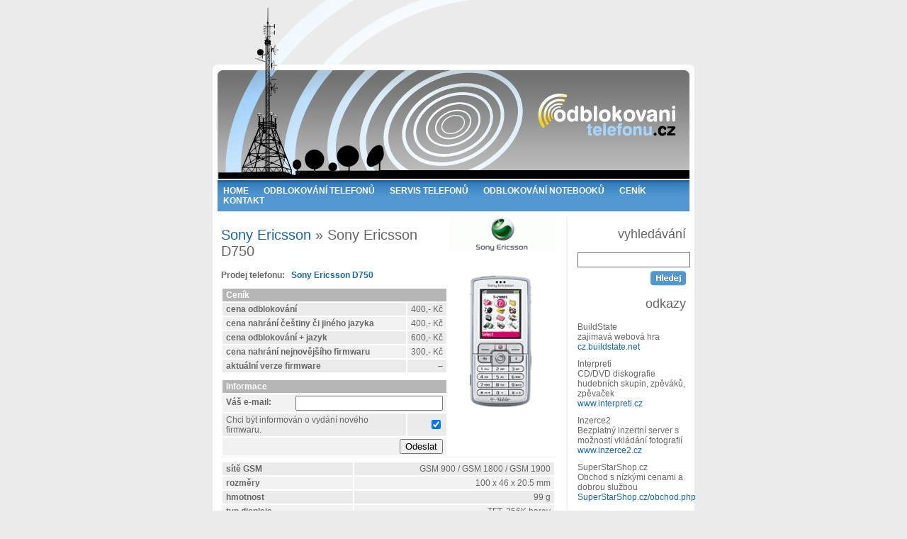

--- FILE ---
content_type: text/html; charset=utf-8
request_url: https://odblokovanitelefonu.cz/sony-ericsson/d750/
body_size: 3050
content:
<!DOCTYPE HTML PUBLIC "-//W3C//DTD HTML 4.01 Transitional//EN" "http://www.w3.org/TR/html4/loose.dtd">
<html>
<head>
  <meta http-equiv="content-type" content="text/html; charset=utf-8">
  <title>Sony Ericsson D750 - Sony Ericsson - odblokovani telefonu CZ - odblokování mobilů, servis, opravy, GSM, UMTS, mobily</title>
  <base href="https://odblokovanitelefonu.cz">
  <link rel="stylesheet" type="text/css" href="default.css">
  <link rel="shortcut icon" href="favicon.ico">
  <meta name="description" content="Odblokování mobilních telefonů">
  <meta name="keywords" content="GSM, UMTS, odblokovaní mobilu, Acer, AEG, Airness, Alcatel, Amoi, Amstrad, AnexTek, Apple, Arima, Asus, Audiovox, Beaucom, Benefon, Benq, Benq-Siemens, Bird, Blackberry, Bosch, Daewoo, Dancall, Danger, DBtel, Dirland, Dragon, Elson, Emblaze, Ericsson, Eten, Eurotel, Ezio, Fly, Fujitsu Siemens, Geo, Gigabyte, Gizmondo, Grandiente, Grundig, Haier, Handspring, Hewlett-Packard, HTC, Huawei, Hyundai, Chea, i-Mate, Innostream, Jablotron, KN Mobile, Konka, Kyocera, LG, Lobster, Malata, Maxon, Medion, Mio, Mitac, Mitsubishi, MMC karty, Mobile Shot, Modelabs, Motorola, MyWay, NEC, Neonode, Newgen, Nokia, O2, Okwap, Onda, Orange, Palm, Panasonic, Pantech, Philips, Phone house, QTek, Sagem, Samsung, Sanyo, Sendo, Sewon, Sharp, Siemens, Skyzen, Sony, Sony Ericsson, T-Mobile, TCL, Tel.Me., Telit, Telital, Thomson, Thuraya, Toshiba, Treo, Trium, Typhoon, UTStarcom, Vertu, Virgin Mobil, Vitel, VK-mobile, Vodafone, Voxtel, Wonu, Xcute, Xelibri, Zonda, ZTE, odblokovani telefonu, mobilni telefon">
</head>
<body><div class="body">
  <img src="./gfx/head.jpg" alt="head.jpg, 43 kB" title="odblokovanimobilu.cz" border="0" height="254" width="680">
  <div class="menu">
    <a href="./">HOME</a>  
    <a href="odblokovani-telefonu/">ODBLOKOVÁNÍ TELEFONŮ</a>  
    <a href="servis-telefonu/">SERVIS TELEFONŮ</a>  
    <a href="odblokovani-notebooku/">ODBLOKOVÁNÍ NOTEBOOKŮ</a>
    <a href="cenik/">CENÍK</a>  
    <a href="kontakt/">KONTAKT</a>  
  </div>
  <div class="main">
    <div class="main-left">
      <img src="./gfx/vmt/sony-ericsson.gif" alt="sony-ericsson.gif" border="0" height="50" width="150" class="vmt">
<h1><a href="sony-ericsson/">Sony Ericsson</a> &raquo; Sony Ericsson D750</h1>
<img src="./gfx/mt/sony-ericsson/d750.jpg" width="150" height="200" class="mt" alt="d750.jpg">

<p><b>Prodej telefonu: &nbsp; <a href="http://www.superstarshop.cz/obchod.php?search=Sony+Ericsson+D750" target="_blank">Sony Ericsson D750</a></b></p>

<form action="sony-ericsson/d750/" method="post"><table class="ceny">
  <tr class="l0"><th colspan="2">Ceník</th></tr>
  <tr class="l1">
    <th>cena odblokování</th>
    <td>400,- Kč</td>
  </tr>
      <tr class="l2">
    <th>cena nahrání češtiny či jiného jazyka</th>
    <td>400,- Kč</td>
  </tr>
     
  <tr class="l1">
    <th>cena odblokování + jazyk</th>
    <td>600,- Kč</td>
  </tr>
      <tr class="l2">
    <th>cena nahrání nejnovějšího firmwaru</th>
    <td>300,- Kč</td>
  </tr>
    <tr class="l1">
    <th>aktuální verze firmware</th>
    <td>&ndash;</td>
  </tr>
  <tr class="div"><th colspan="2"></th></tr>
  <tr class="l0"><th colspan="2">Informace</th></tr>
  <tr class="l2"><td colspan="2">
    <div style="float:left; margin-top: 2px; font-weight: bold;">Váš e-mail:</div>
    <input type="text" name="email" maxlength="50" style="width: 200px;" value="">
  </td></tr>
    <tr class="l1">
    <th class="normal">Chci být informován o vydání nového firmwaru.</th>
    <td><input type="checkbox" name="fw" checked="true"></td>
  </tr>
  <tr class="l2"><td colspan="2" class="submit">
     
     
    <input type="submit" value="Odeslat" name="submit">
  </td></tr>
</table></form>

<div style="clear: both;" class="line"></div>

<table border="0" class="detail">
<tr class="l1"><th>sítě GSM</th><td>GSM 900 / GSM 1800 / GSM 1900</td></tr>
<tr class="l2"><th>rozměry</th><td>100 x 46 x 20.5 mm</td></tr>
<tr class="l1"><th>hmotnost</th><td>99 g</td></tr>
<tr class="l2"><th>typ displeje</th><td>TFT, 256K barev</td></tr>
<tr class="l1"><th>rozlišení displeje</th><td>176 x 220 pixelů, 28 x 35 mm</td></tr>
<tr class="l2"><th>vyzvánění</th><td>Polyphonic (40 kanálů), MP3</td></tr>
<tr class="l1"><th>telefonní seznam</th><td>500 x 20 fields, Photo call</td></tr>
<tr class="l2"><th>slot pro paměťovou kartu</th><td>- 38 MB shared memory</td></tr>
<tr class="l1"><th>GPRS</th><td>Class 10 (4+1/3+2 slots), 32 - 48 kbps</td></tr>
<tr class="l2"><th>HSCSD</th><td>Ne</td></tr>
<tr class="l1"><th>EDGE</th><td>Ne</td></tr>
<tr class="l2"><th>podpora 3G (UMTS, WCDMA)</th><td>Ne</td></tr>
<tr class="l1"><th>Wi-Fi</th><td>Ne</td></tr>
<tr class="l2"><th>Bluetooth</th><td>Ano, v2.0</td></tr>
<tr class="l1"><th>infraport</th><td>Ano</td></tr>
<tr class="l2"><th>USB</th><td>Ano</td></tr>
<tr class="l1"><th>Zprávy</th><td>SMS, EMS, MMS, Email, Instant Messaging</td></tr>
<tr class="l2"><th>prohlížeč</th><td>WAP 2.0/xHTML</td></tr>
<tr class="l1"><th>hry</th><td>Black, Silver</td></tr>
<tr class="l2"><th>foťák</th><td>2 MP, 1632x1224 pixelů, autofocus, video, flash</td></tr>
<tr class="l1"><th>Max. v  pohotovosti</th><td>Až 400 h</td></tr>
<tr class="l2"><th>Max. doba hovoru</th><td>Až 9 h</td></tr>
</table>
    </div><div class="main-right">
      <h2>vyhledávání</h2>
      <form action="search/" method="get">
        <input type="text" name="search" maxlength="50" class="search-text" value="">
        <input type="image" alt="search.gif" title="Hledej" src="./gfx/search.gif">
      </form>
            
      <h2>odkazy</h2>
              <p>BuildState<br>zajimavá webová hra<br><a href="http://cz.buildstate.net" target="_blank">cz.buildstate.net</a></p>
              <p>Interpreti<br>CD/DVD diskografie hudebních skupin, zpěváků, zpěvaček<br><a href="http://www.interpreti.cz" target="_blank">www.interpreti.cz</a></p>
              <p>Inzerce2<br>Bezplatný inzertní server s možností vkládání fotografií<br><a href="http://www.inzerce2.cz" target="_blank">www.inzerce2.cz</a></p>
              <p>SuperStarShop.cz<br>Obchod s nízkými cenami a dobrou službou<br><a href="http://SuperStarShop.cz/obchod.php" target="_blank">SuperStarShop.cz/obchod.php</a></p>
              <p>Videoklipy online<br>zpěváci, zpěvačky, hudební skupiny<br><a href="http://klipy.info" target="_blank">klipy.info</a></p>
              <p>Vtipná a hudební videa<br>k přehrání zdarma<br><a href="http://video-hned.com" target="_blank">video-hned.com</a></p>
      
      <h2>reklama</h2>
      <center><a href="http://superstarshop.cz/obchod.php?prodej=394052-krups_kp_1009_nescafe_dolce_gusto_piccolo" target="_blank">
        <img src="./gfx/reklama/12.jpg" alt="12.jpg" title="Kávovar Dolce Gusto za méně než 2000,- Kč" border="0" width="148">
      </a></center>
    </div>    
    <br clear="all">
  </div>
  <div class="foot">
                  Sony Ericsson je obchodní značka nebo registrovaná ochranná známka ve vlastnictví příslušného majitele.<br><br>
            <b>&copy; 2006-2012 odblokovanitelefonu.cz</b>. Všechna práva vyhrazena.
    V případě jakýchkoliv dotazů nás <a href="mailto:info@odblokovanitelefonu.cz">kontaktujte</a>.
  </div>
</div>

</body>
</html>